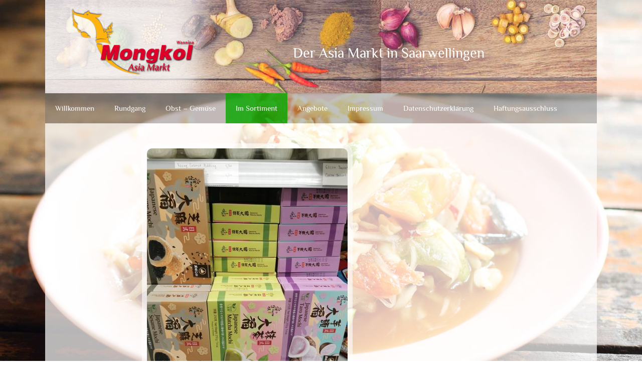

--- FILE ---
content_type: text/css
request_url: https://wk-asiamarkt.de/wp-content/themes/generatepress-child/style.css?ver=1500362033
body_size: 456
content:
/*
 Theme Name:   active minds theme
 Theme URI:    http://www.activeminds.de
 Description:  generatepress Child Theme Transparetnt
 Author:       Christian Mueller - active minds GmbH
 Author URI:   http://www.activeminds.de
 Template:     generatepress
 Version:      1.0.0
 License:      GNU General Public License v2 or later
 License URI:  http://www.gnu.org/licenses/gpl-2.0.html
 Tags:         gelb,weiss,schwarz
 Text Domain:  generatepress
*/




body{
background-color:  rgba(255, 255, 255, 0.0) !important;
}

.site-content {

background-color: rgba(255, 255, 255, 0.7) !important ;
}

.content {
background-color: rgba(255, 255, 255, 0.0) !important ;
}

.site-header {
background-color: rgba(255, 255, 255, 0.6) !important ;

}



.page {
background-color: rgba(255, 255, 255, 0.0) !important ;
}

.inside-article  {
background-color: rgba(255, 255, 255, 0.0) !important;
}

.one-container{
background-color: transparent !important;
}
 .container{
background-color: rgba(255, 255, 255, 0.0) !important;
}

.entry-header{
background-color: rgba(255, 255, 255, 0.0) !important;

}
.entry-content{
background-color: rgba(255, 255, 255, 0.0) !important;

}

.footer-widgets
{
background-color: rgba(0, 0, 0, 0.6) !important;

}

.widget {


} 

.size-auto, .size-full, .size-large, .size-medium, .size-thumbnail {
    -webkit-border-radius: 20px;
    -khtml-border-radius: 20px;
    -moz-border-radius: 20px;
    border-radius: 20px;
    border: 10px solid rgba(255, 255, 255, 0.6) !important;
    
}

.comments-area, .comments {
background-color: rgba(255, 255, 255, 0.0) !important;

}

.inside-navigation {
background-color: rgba(100,100,100, 0.4) !important;

}

.header-image {
float: left;
max-width: 250px;
}

.inside-article{
min-height: 500px;
}


.site-branding {
float:right;
width: 750px;
margin-top: 10px;
}



@media (max-width: 768px) {

.site-branding {
float:right;
width: 100%;
margin-top: 10px;

}

	}